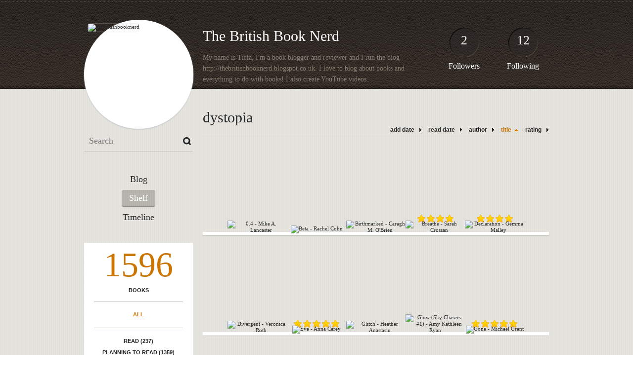

--- FILE ---
content_type: text/html; charset=UTF-8
request_url: http://thebritishbooknerd.booklikes.com/shelf/128491/?by=title&order=asc
body_size: 6881
content:
<!doctype html>
<html>
<head>
	  
   <meta http-equiv="Content-Type" content="text/html; charset=utf-8" />
   <meta name="robots" content="index, follow" />
   <meta name="revisit-after" content="1 days" />
   
   <title>dystopia - Shelf - The British Book Nerd</title>      
   <meta property="og:title" content="dystopia - Shelf - The British Book Nerd" />
   <meta itemprop="name" content="dystopia - Shelf - The British Book Nerd" />     
   <meta property="og:site_name" content="dystopia - Shelf - The British Book Nerd" />
   
   <meta name="Description" content="The British Book Nerd - book blog on BookLikes" />
   <meta property="og:description" content="The British Book Nerd - book blog on BookLikes" />
   <meta itemprop="description" content="The British Book Nerd - book blog on BookLikes" /> 
   
   <meta property="og:image" content="http://booklikes.com/photo/crop/250/0/upload/avatar/a/6/azure_a6a7a2ed64e950e40ea49694898cb59e.png" />   
   <meta itemprop="image" content="http://booklikes.com/photo/crop/250/0/upload/avatar/a/6/azure_a6a7a2ed64e950e40ea49694898cb59e.png" />
   
   <meta name="Keywords" content="Booklikes, The British Book Nerd, thebritishbooknerd" />
   
   <meta property="og:type" content="blog" />
   
   <meta name="twitter:card" content="summary" />
   <meta name="twitter:site" content="@BookLikes" />      
   <meta name="twitter:url" content="http://thebritishbooknerd.booklikes.com/shelf/128491/?by=title&order=asc" />
   <meta name="twitter:title" content="dystopia - Shelf - The British Book Nerd" />
   <meta name="twitter:description" content="The British Book Nerd - book blog on BookLikes" />     
   
   <link href="http://thebritishbooknerd.booklikes.com/theme/default/style.css" rel="stylesheet" type="text/css" />
   
   <link rel="icon" type="image" href="http://booklikes.com/photo/crop/25/25/upload/avatar/a/6/azure_a6a7a2ed64e950e40ea49694898cb59e.png"/>
      
   <link rel="alternate" type="application/atom+xml" href="http://thebritishbooknerd.booklikes.com/rss" title="The British Book Nerd RSS"/>
   
   <script type="text/javascript"> 
                                 (function(i,s,o,g,r,a,m){i['GoogleAnalyticsObject']=r;i[r]=i[r]||function(){
                                 (i[r].q=i[r].q||[]).push(arguments)},i[r].l=1*new Date();a=s.createElement(o),
                                 m=s.getElementsByTagName(o)[0];a.async=1;a.src=g;m.parentNode.insertBefore(a,m)
                                 })(window,document,'script','//www.google-analytics.com/analytics.js','ga');
                                 ga('create', 'UA-32199978-1', 'booklikes.com');                                 
                                 ga('send', 'pageview');
                                 </script>
   
   <style type="text/css">   
               
            
            
      
            
      
   </style>       
   
</head>
<body><style type="text/css">
div#book-popup{top:10%;left:50%;padding:20px;z-index:20;width:750px;margin-left:-375px;background:#fff;border:1px solid rgba(0,0,0,0.2);-moz-box-shadow:0 0 10px 5px rgba(0,0,0,0.2);-webkit-box-shadow:0 0 10px 5px rgba(0,0,0,0.2);-o-box-shadow:0 0 10px 5px rgba(0,0,0,0.2);box-shadow:0 0 10px 5px rgba(0,0,0,0.2)}.set-bradius3tl{-moz-border-radius-topleft:3px;-webkit-border-top-left-radius:3px;border-top-left-radius:3px}.set-bradius3tr{-moz-border-radius-topright:3px;-webkit-border-top-right-radius:3px;border-top-right-radius:3px}.set-bradius3bl{-moz-border-radius-bottomleft:3px;-webkit-border-bottom-left-radius:3px;border-bottom-left-radius:3px}.set-bradius3br{-moz-border-radius-bottomright:3px;-webkit-border-bottom-right-radius:3px;border-bottom-right-radius:3px}div.book-popup-content,div.book-popup-content a{color:#333}div.book-popup-content,div.book-popup-options{font-family:"Helvetica Neue",Arial,Tahoma,Verdana,sans-serif!important}a.book-popup-close{top:-10px;right:-5px;font-size:20px;color:#333;font-weight:bold}a.book-popup-close:hover{color:#03794c}div.book-popup-cover{width:225px}div.book-popup-info{width:505px}div.book-popup-title{padding-top:10px;padding-right:30px;font-size:22px;font-weight:bold}div.book-popup-title a:hover{text-decoration:underline}div.book-popup-author{padding-top:13px;font-size:14px}div.book-popup-kind{padding-top:13px;font-size:14px;font-weight:bold}div.book-popup-rating{padding-top:13px;font-size:12px;color:#036d44;font-weight:bold}div.book-popup-rating img{margin-right:3px}div.book-popup-desc{padding-top:15px;font-size:14px;line-height:140%}div.book-popup-share{padding-top:15px}div.book-popup-share-link{font-size:11px;color:#ccc}div.book-popup-page{padding-top:15px}div.book-popup-page a{font-size:14px;color:#03794c;font-weight:bold}div.book-popup-page a:hover{text-decoration:underline}div.book-popup-review{line-height:19px}div.book-popup-review a{disply:inline-block;font-size:14px;color:#03794c;font-weight:bold;line-height:19px}div.book-popup-review a:hover{text-decoration:underline}div.book-popup-review img{margin:-5px 0 0 2px}div.book-popup-more{padding-top:30px}div.book-popup-options{padding-top:20px}div.book-popup-options a{padding:7px 15px;margin-right:5px;display:inline-block;background:#038050;border:1px solid #04623e;font-size:14px;font-weight:bold;color:#fff}div.book-affiliate{display:none;margin-top:25px}div.book-affiliate h6{margin-bottom:10px;font-size:14px;font-weight:bold}div.book-affiliate-entry:nth-child(even){background:#eee}div.book-affiliate-entry{padding:5px;font-size:12px}div.book-affiliate-entry-user{background:#ccc}div.book-affiliate-entry img{width:15px;height:15px;display:inline-block;margin-right:5px;vertical-align:middle}div.book-affiliate-entry strong{display:inline-block;width:45%}div.book-affiliate-entry span{display:inline-block;width:20%}div.book-affiliate-entry a{width:25%;display:inline-block;font-weight:bold;color:#038050;text-align:right;text-decoration:none}div.book-affiliate-entry a:hover{text-decoration:underline}.loader{position:absolute;z-index:999;width:50px;height:50px;-moz-transform:scale(0.6);-webkit-transform:scale(0.6);-ms-transform:scale(0.6);-o-transform:scale(0.6);transform:scale(0.6)}.loader div{position:absolute;background-color:#eee;height:9px;width:9px;-moz-border-radius:5px;-moz-animation-name:f_fadeG;-moz-animation-duration:1.04s;-moz-animation-iteration-count:infinite;-moz-animation-direction:linear;-webkit-border-radius:5px;-webkit-animation-name:f_fadeG;-webkit-animation-duration:1.04s;-webkit-animation-iteration-count:infinite;-webkit-animation-direction:linear;-ms-border-radius:5px;-ms-animation-name:f_fadeG;-ms-animation-duration:1.04s;-ms-animation-iteration-count:infinite;-ms-animation-direction:linear;-o-border-radius:5px;-o-animation-name:f_fadeG;-o-animation-duration:1.04s;-o-animation-iteration-count:infinite;-o-animation-direction:linear;border-radius:5px;animation-name:f_fadeG;animation-duration:1.04s;animation-iteration-count:infinite;animation-direction:linear}.loader-1{left:0;top:20px;-moz-animation-delay:.39s;-webkit-animation-delay:.39s;-ms-animation-delay:.39s;-o-animation-delay:.39s;animation-delay:.39s}.loader-2{left:6px;top:6px;-moz-animation-delay:.52s;-webkit-animation-delay:.52s;-ms-animation-delay:.52s;-o-animation-delay:.52s;animation-delay:.52s}.loader-3{left:20px;top:0;-moz-animation-delay:.65s;-webkit-animation-delay:.65s;-ms-animation-delay:.65s;-o-animation-delay:.65s;animation-delay:.65s}.loader-4{right:6px;top:6px;-moz-animation-delay:.78s;-webkit-animation-delay:.78s;-ms-animation-delay:.78s;-o-animation-delay:.78s;animation-delay:.78s}.loader-5{right:0;top:20px;-moz-animation-delay:.91s;-webkit-animation-delay:.91s;-ms-animation-delay:.91s;-o-animation-delay:.91s;animation-delay:.91s}.loader-6{right:6px;bottom:6px;-moz-animation-delay:1.04s;-webkit-animation-delay:1.04s;-ms-animation-delay:1.04s;-o-animation-delay:1.04s;animation-delay:1.04s}.loader-7{left:20px;bottom:0;-moz-animation-delay:1.17s;-webkit-animation-delay:1.17s;-ms-animation-delay:1.17s;-o-animation-delay:1.17s;animation-delay:1.17s}.loader-8{left:6px;bottom:6px;-moz-animation-delay:1.3s;-webkit-animation-delay:1.3s;-ms-animation-delay:1.3s;-o-animation-delay:1.3s;animation-delay:1.3s}@-moz-keyframes f_fadeG{0%{background-color:#000}100%{background-color:#eee}}@-webkit-keyframes f_fadeG{0%{background-color:#000}100%{background-color:#eee}}@-ms-keyframes f_fadeG{0%{background-color:#000}100%{background-color:#eee}}@-o-keyframes f_fadeG{0%{background-color:#000}100%{background-color:#eee}}@keyframes f_fadeG{0%{background-color:#000}100%{background-color:#eee}}
</style>
<div id="book-popup" class="set-abs" style="display: none;"></div><div id="book-loader" class="loader" style="display: none;"><div class="loader-1"></div><div class="loader-2"></div><div class="loader-3"></div><div class="loader-4"></div><div class="loader-4"></div><div class="loader-6"></div><div class="loader-7"></div><div class="loader-8"></div></div>
<script type="text/javascript">
window.addEventListener("click",function(a){bookPopupClose()},false);document.getElementById("book-popup").addEventListener("click",function(a){a.stopPropagation();return false},false);function bookPopupClose(){document.getElementById("book-popup").style.display="none"}function affiliateLoad(a,c,e){var b=1;var f=e.length;var g=document.getElementById("book-affiliate-list-"+a);g.innerHTML="";var d=setInterval(function(){var h=e[b];var i=new XMLHttpRequest();i.open("POST","/www/ajax.php",true);i.setRequestHeader("Content-type","application/x-www-form-urlencoded");i.setRequestHeader("X-Requested-With","XMLHttpRequest");var j="action=affiliate&idb="+a+"&idu="+c+"&ids="+h;i.onreadystatechange=function(){if(i.readyState==4&&i.status==200){var k=JSON.parse(i.responseText);if(!k[0]){return}k=k[0];g.innerHTML=g.innerHTML+k.html;document.getElementById("book-affiliate-"+a).style.display="block"}};i.send(j);b++;if(b==f){clearInterval(d)}},1000)}var bookId,bookNode,bookTimer,bookClick=0;function bookPopupClick(b,a){if(b.parentNode.tagName=="A"&&b.parentNode.href){return}bookClick=b.getAttribute("data-book");setTimeout(function(){bookClick=0},3000);clearTimeout(bookTimer);window.open(a)}function bookPopupMoveOut(){clearTimeout(bookTimer)}function bookPopupMove(a){var c=a.getAttribute("data-book");var b=a.getAttribute("data-aff");if(bookClick==c){return}bookId=c;bookNode=a.tagName;bookTimer=setTimeout(function(){if(!a.clientHeight&&!a.clientWidth){var f={x:a.children[0].offsetWidth,y:a.children[0].offsetHeight};var g=a.children[0].getBoundingClientRect()}else{var f={x:a.offsetWidth,y:a.offsetHeight};var g=a.getBoundingClientRect()}var e={x:window.pageXOffset||document.scrollLeft,y:window.pageYOffset||document.scrollTop};var d=document.getElementById("book-loader");d.style.display="block";d.style.top=(((f.y<50)?0:(Math.round(f.y/2)-25))+(isNaN(e.y)?0:parseInt(e.y))+(isNaN(g.top)?0:parseInt(g.top)))+"px";d.style.left=(((f.x<50)?0:(Math.round(f.x/2)-25))+(isNaN(e.x)?0:parseInt(e.x))+(isNaN(g.left)?0:parseInt(g.left)))+"px";bookPopup(c,"",b)},2000)}function bookPopupOld(c,a,b){bookPopup(c,"old",b)}function bookPopup(id,none,idaff){var ajax=new XMLHttpRequest();ajax.open("POST","/www/ajax.php",true);ajax.setRequestHeader("Content-type","application/x-www-form-urlencoded");ajax.setRequestHeader("X-Requested-With","XMLHttpRequest");var params="action=bookpopupb&id="+id;if(idaff){params+="&idaff="+idaff}if(none=="old"){params+="&old=1"}ajax.onreadystatechange=function(){if(ajax.readyState==4&&ajax.status==200){document.getElementById("book-loader").style.display="none";document.getElementById("book-popup").innerHTML=ajax.responseText;document.getElementById("book-popup").style.top=window.pageYOffset+25+"px";document.getElementById("book-popup").style.display="block";var scripts="";ajax.responseText.replace(/<script[^>]*>([\s\S]*?)<\/script>/gi,function(all,code){scripts+=code+"\n"});if(scripts){if(window.execScript){window.execScript(scripts)}else{eval(scripts)}}}};ajax.send(params)};
</script><div class="booklikes-iframe" style="position: fixed; top: 20px; right: 20px; background: none; z-index: 100;">
    <iframe src="http://booklikes.com/iframe?user=thebritishbooknerd" frameborder="0" scrolling="no" width="375" height="25" style="background: none;"></iframe>    
</div>
   
   
   
   <div class="bg">
   
      <div class="container">
         
         <div class="header set-rel">
         
                        <div class="header-followers set-abs">
               <a href="/followers">2</a>
               Followers
            </div>            
                        
                        <div class="header-followings set-abs">
               <a href="/followings">12</a>
               Following
            </div>            
                    
            
            <div class="header-avatar set-abs">
                 
               <a href="http://thebritishbooknerd.booklikes.com"><img src="http://booklikes.com/photo/crop/250/250/upload/avatar/a/6/azure_a6a7a2ed64e950e40ea49694898cb59e.png" alt="thebritishbooknerd" /></a>
            </div>
            
            <h1 class="header-title">
               <a href="http://thebritishbooknerd.booklikes.com">The British Book Nerd</a>
            </h1>
            
            <div class="header-desc">My name is Tiffa, I'm a book blogger and reviewer and I run the blog http://thebritishbooknerd.blogspot.co.uk. I love to blog about books and everything to do with books! I also create YouTube videos.</div>            
            
         </div>
         
         <div class="side-left set-left">
         
            <div class="search">
               
               <form method="post" action="">
                  <input type="text" value="" name="search" placeholder="Search" />
                  <input type="submit" value="" />
               </form>
               
            </div>
            
            <div class="menu">
                              <h3 class="menu-entry">
                  <a class="set-bradius3" href="http://thebritishbooknerd.booklikes.com/blog">Blog</a>
               </h3>
                                             <h3 class="menu-entry">
                  <a class="set-bradius3 menu-active" href="http://thebritishbooknerd.booklikes.com/shelf">Shelf</a>
               </h3>
                                             <h3 class="menu-entry">
                  <a class="set-bradius3" href="http://thebritishbooknerd.booklikes.com/timeline">Timeline</a>
               </h3>         
                                                    
            </div>            

            <div class="shelf-menu">
            
               <a class="shelf-menu-counter" href="http://thebritishbooknerd.booklikes.com/shelf">1596</a>
               
               <a class="shelf-menu-counter-title" href="http://thebritishbooknerd.booklikes.com/shelf">BOOKS</a>
               
               <div class="shelf-menu-line"></div>
               
               <a class="shelf-menu-link shelf-menu-active" href="http://thebritishbooknerd.booklikes.com/shelf">All</a>
               
               <div class="shelf-menu-line"></div>
               
               <a class="shelf-menu-link " href="http://thebritishbooknerd.booklikes.com/shelf/read">Read (237)</a>
               <a class="shelf-menu-link " href="http://thebritishbooknerd.booklikes.com/shelf/planningtoread">Planning to read (1359)</a>
               <a class="shelf-menu-link " href="http://thebritishbooknerd.booklikes.com/shelf/currentlyreading">Currently reading (0)</a>
               
                              
               
               <div class="shelf-menu-line"></div>

               <a class="shelf-menu-link " href="http://thebritishbooknerd.booklikes.com/shelf/favorite-books">Favorite (28)</a>
               <a class="shelf-menu-link " href="http://thebritishbooknerd.booklikes.com/shelf/wishlist">Wishlist (4)</a>
               <a class="shelf-menu-link " href="http://thebritishbooknerd.booklikes.com/shelf/reviewed">Reviewed (134)</a>
               
               <div class="shelf-menu-line"></div>
               
                              
                              <a class="shelf-menu-link " href="http://thebritishbooknerd.booklikes.com/shelf/128473/2013">2013 (226)</a>
                              <a class="shelf-menu-link " href="http://thebritishbooknerd.booklikes.com/shelf/128480/2014">2014 (17)</a>
                              <a class="shelf-menu-link " href="http://thebritishbooknerd.booklikes.com/shelf/128486/2015">2015 (2)</a>
                              <a class="shelf-menu-link " href="http://thebritishbooknerd.booklikes.com/shelf/128487/adult">adult (11)</a>
                              <a class="shelf-menu-link " href="http://thebritishbooknerd.booklikes.com/shelf/128482/angels">angels (15)</a>
                              <a class="shelf-menu-link " href="http://thebritishbooknerd.booklikes.com/shelf/128498/arc">arc (12)</a>
                              <a class="shelf-menu-link " href="http://thebritishbooknerd.booklikes.com/shelf/128507/bawled-like-a-baby">bawled-like-a-baby (2)</a>
                              <a class="shelf-menu-link " href="http://thebritishbooknerd.booklikes.com/shelf/128504/blog-tour">blog-tour (3)</a>
                              <a class="shelf-menu-link " href="http://thebritishbooknerd.booklikes.com/shelf/128493/books-i-donated">books-i-donated (5)</a>
                              <a class="shelf-menu-link " href="http://thebritishbooknerd.booklikes.com/shelf/128476/books-i-own">books-i-own (372)</a>
                              <a class="shelf-menu-link " href="http://thebritishbooknerd.booklikes.com/shelf/128508/borrowed">borrowed (1)</a>
                              <a class="shelf-menu-link " href="http://thebritishbooknerd.booklikes.com/shelf/128511/classics">classics (2)</a>
                              <a class="shelf-menu-link " href="http://thebritishbooknerd.booklikes.com/shelf/128489/contemporary">contemporary (10)</a>
                              <a class="shelf-menu-link " href="http://thebritishbooknerd.booklikes.com/shelf/128509/did-not-finish">did-not-finish (1)</a>
                              <a class="shelf-menu-link shelf-menu-active" href="http://thebritishbooknerd.booklikes.com/shelf/128491/dystopia">dystopia (16)</a>
                              <a class="shelf-menu-link " href="http://thebritishbooknerd.booklikes.com/shelf/128471/e-books">e-books (544)</a>
                              <a class="shelf-menu-link " href="http://thebritishbooknerd.booklikes.com/shelf/128472/e-books-i-own">e-books-i-own (466)</a>
                              <a class="shelf-menu-link " href="http://thebritishbooknerd.booklikes.com/shelf/128500/fantasy">fantasy (6)</a>
                              <a class="shelf-menu-link " href="http://thebritishbooknerd.booklikes.com/shelf/128470/favourites">favourites (34)</a>
                              <a class="shelf-menu-link " href="http://thebritishbooknerd.booklikes.com/shelf/128475/for-review">for-review (44)</a>
                              <a class="shelf-menu-link " href="http://thebritishbooknerd.booklikes.com/shelf/128474/from-publisher-author">from-publisher-author (50)</a>
                              <a class="shelf-menu-link " href="http://thebritishbooknerd.booklikes.com/shelf/128477/ghosts">ghosts (18)</a>
                              <a class="shelf-menu-link " href="http://thebritishbooknerd.booklikes.com/shelf/128501/historical-fiction">historical-fiction (3)</a>
                              <a class="shelf-menu-link " href="http://thebritishbooknerd.booklikes.com/shelf/128506/lgbt">lgbt (2)</a>
                              <a class="shelf-menu-link " href="http://thebritishbooknerd.booklikes.com/shelf/128496/magic-witches-psychic">magic-witches-psychic (22)</a>
                              <a class="shelf-menu-link " href="http://thebritishbooknerd.booklikes.com/shelf/128497/middle-grade">middle-grade (1)</a>
                              <a class="shelf-menu-link " href="http://thebritishbooknerd.booklikes.com/shelf/128505/murder-mystery">murder-mystery (3)</a>
                              <a class="shelf-menu-link " href="http://thebritishbooknerd.booklikes.com/shelf/128485/mythology">mythology (8)</a>
                              <a class="shelf-menu-link " href="http://thebritishbooknerd.booklikes.com/shelf/128484/net-galley">net-galley (29)</a>
                              <a class="shelf-menu-link " href="http://thebritishbooknerd.booklikes.com/shelf/128512/non-fiction">non-fiction (1)</a>
                              <a class="shelf-menu-link " href="http://thebritishbooknerd.booklikes.com/shelf/128488/other-supernatural">other-supernatural (4)</a>
                              <a class="shelf-menu-link " href="http://thebritishbooknerd.booklikes.com/shelf/128481/owns-but-not-read">owns-but-not-read (186)</a>
                              <a class="shelf-menu-link " href="http://thebritishbooknerd.booklikes.com/shelf/128492/post-apocalyptic">post-apocalyptic (33)</a>
                              <a class="shelf-menu-link " href="http://thebritishbooknerd.booklikes.com/shelf/128502/re-telling">re-telling (1)</a>
                              <a class="shelf-menu-link " href="http://thebritishbooknerd.booklikes.com/shelf/128510/read-but-not-own">read-but-not-own (4)</a>
                              <a class="shelf-menu-link " href="http://thebritishbooknerd.booklikes.com/shelf/128479/reviewed">reviewed (42)</a>
                              <a class="shelf-menu-link " href="http://thebritishbooknerd.booklikes.com/shelf/128478/sci-fi">sci-fi (5)</a>
                              <a class="shelf-menu-link " href="http://thebritishbooknerd.booklikes.com/shelf/128499/signed">signed (6)</a>
                              <a class="shelf-menu-link " href="http://thebritishbooknerd.booklikes.com/shelf/128503/thriller">thriller (1)</a>
                              <a class="shelf-menu-link " href="http://thebritishbooknerd.booklikes.com/shelf/128483/vampires">vampires (51)</a>
                              <a class="shelf-menu-link " href="http://thebritishbooknerd.booklikes.com/shelf/128490/werewolves-shifters">werewolves-shifters (17)</a>
                              <a class="shelf-menu-link " href="http://thebritishbooknerd.booklikes.com/shelf/128494/won">won (2)</a>
                              <a class="shelf-menu-link " href="http://thebritishbooknerd.booklikes.com/shelf/128495/zombies">zombies (18)</a>
                              
               <div class="shelf-menu-line set-hide"></div>
               
                              
               <a class="shelf-menu-link set-hide " href="http://thebritishbooknerd.booklikes.com/shelf/unshelved">Unshelved (450)</a>
               
            </div>            
            
         </div>

         <div class="shelf set-right">         

            <div class="shelf-header">
               dystopia               
            </div>
            
            <div class="shelf-order">
               <a class="shelf-order-normal" href="?by=date&order=asc">add date</a>
               <a class="shelf-order-normal" href="?by=dater&order=asc">read date</a>
               <a class="shelf-order-normal" href="?by=author&order=asc">author</a>
               <a class="shelf-order-asc" href="?by=title&order=desc">title</a>
               <a class="shelf-order-normal" href="?by=rating&order=asc">rating</a>               
            </div>
            
            <div class="shelf-books">
               
                              <div class="shelf-books-entry set-left set-rel">
                  <div class="shelf-books-entry-cover set-abs">
                     
                                             
                     <a href="http://booklikes.com/0-4-mike-a-lancaster/book,6368541" target="_blank">
                        <img  onclick="bookPopupClick(this, 'http://booklikes.com/0-4-mike-a-lancaster/book,6368541');"  data-book="6368541" data-aff="0" onmouseover="bookPopupMove(this);" onmouseout="bookPopupMoveOut(this);"  src="http://booklikes.com/photo/max/100/155/upload/books/1/72/15f088f2d4876caa66c7941055a2de6f.jpg" alt="0.4  - Mike A. Lancaster" />
                     </a>
                     
                  </div>
               </div>
                              <div class="shelf-books-entry set-left set-rel">
                  <div class="shelf-books-entry-cover set-abs">
                     
                                             
                     <a href="http://booklikes.com/beta-rachel-cohn/book,6989685" target="_blank">
                        <img  onclick="bookPopupClick(this, 'http://booklikes.com/beta-rachel-cohn/book,6989685');"  data-book="6989685" data-aff="0" onmouseover="bookPopupMove(this);" onmouseout="bookPopupMoveOut(this);"  src="http://booklikes.com/photo/max/100/155/upload/books/60/60/4d9c732eb4c5c5378ea62f8e80b80c43.jpg" alt="Beta - Rachel Cohn" />
                     </a>
                     
                  </div>
               </div>
                              <div class="shelf-books-entry set-left set-rel">
                  <div class="shelf-books-entry-cover set-abs">
                     
                                             
                     <a href="http://booklikes.com/birthmarked-caragh-m-o-brien/book,12404078" target="_blank">
                        <img  onclick="bookPopupClick(this, 'http://booklikes.com/birthmarked-caragh-m-o-brien/book,12404078');"  data-book="12404078" data-aff="0" onmouseover="bookPopupMove(this);" onmouseout="bookPopupMoveOut(this);"  src="http://booklikes.com/photo/max/100/155/upload/books/2/c/azure_2c271f674b074ce6bbe27ec5a1344381.jpg" alt="Birthmarked - Caragh M. O'Brien" />
                     </a>
                     
                  </div>
               </div>
                              <div class="shelf-books-entry set-left set-rel">
                  <div class="shelf-books-entry-cover set-abs">
                     
                                                <div class="shelf-books-entry-rating">
                           <img src="http://thebritishbooknerd.booklikes.com/theme/default/img/star_small.png" /> <img src="http://thebritishbooknerd.booklikes.com/theme/default/img/star_small.png" /> <img src="http://thebritishbooknerd.booklikes.com/theme/default/img/star_small.png" /> <img src="http://thebritishbooknerd.booklikes.com/theme/default/img/star_small.png" />                                                    </div>
                                             
                     <a href="http://booklikes.com/breathe-sarah-crossan/book,7414194" target="_blank">
                        <img  onclick="bookPopupClick(this, 'http://booklikes.com/breathe-sarah-crossan/book,7414194');"  data-book="7414194" data-aff="0" onmouseover="bookPopupMove(this);" onmouseout="bookPopupMoveOut(this);"  src="http://booklikes.com/photo/max/100/155/upload/books/d/5/azure_d5474edbc429e4d4a12af454e1af66e7.jpg" alt="Breathe  - Sarah Crossan" />
                     </a>
                     
                  </div>
               </div>
                              <div class="shelf-books-entry set-left set-rel">
                  <div class="shelf-books-entry-cover set-abs">
                     
                                                <div class="shelf-books-entry-rating">
                           <img src="http://thebritishbooknerd.booklikes.com/theme/default/img/star_small.png" /> <img src="http://thebritishbooknerd.booklikes.com/theme/default/img/star_small.png" /> <img src="http://thebritishbooknerd.booklikes.com/theme/default/img/star_small.png" /> <img src="http://thebritishbooknerd.booklikes.com/theme/default/img/star_small.png" />                                                    </div>
                                             
                     <a href="http://booklikes.com/declaration-gemma-malley/book,12409194" target="_blank">
                        <img  onclick="bookPopupClick(this, 'http://booklikes.com/declaration-gemma-malley/book,12409194');"  data-book="12409194" data-aff="0" onmouseover="bookPopupMove(this);" onmouseout="bookPopupMoveOut(this);"  src="http://booklikes.com/photo/max/100/155/upload/books/b/f/azure_bf8294510d44fd75f4e903080f4e2410.jpg" alt="Declaration - Gemma Malley" />
                     </a>
                     
                  </div>
               </div>
                              <div class="shelf-books-entry set-left set-rel">
                  <div class="shelf-books-entry-cover set-abs">
                     
                                             
                     <a href="http://booklikes.com/divergent-veronica-roth/book,6292503" target="_blank">
                        <img  onclick="bookPopupClick(this, 'http://booklikes.com/divergent-veronica-roth/book,6292503');"  data-book="6292503" data-aff="0" onmouseover="bookPopupMove(this);" onmouseout="bookPopupMoveOut(this);"  src="http://booklikes.com/photo/max/100/155/upload/books/37/4/4e9e22027f33ac2196586171287c39d4.jpg" alt="Divergent  - Veronica Roth" />
                     </a>
                     
                  </div>
               </div>
                              <div class="shelf-books-entry set-left set-rel">
                  <div class="shelf-books-entry-cover set-abs">
                     
                                                <div class="shelf-books-entry-rating">
                           <img src="http://thebritishbooknerd.booklikes.com/theme/default/img/star_small.png" /> <img src="http://thebritishbooknerd.booklikes.com/theme/default/img/star_small.png" /> <img src="http://thebritishbooknerd.booklikes.com/theme/default/img/star_small.png" /> <img src="http://thebritishbooknerd.booklikes.com/theme/default/img/star_small.png" /> <img src="http://thebritishbooknerd.booklikes.com/theme/default/img/star_small.png" />                                                    </div>
                                             
                     <a href="http://booklikes.com/eve-anna-carey/book,12381959" target="_blank">
                        <img  onclick="bookPopupClick(this, 'http://booklikes.com/eve-anna-carey/book,12381959');"  data-book="12381959" data-aff="0" onmouseover="bookPopupMove(this);" onmouseout="bookPopupMoveOut(this);"  src="http://booklikes.com/photo/max/100/155/upload/books/85/76/c833ac9e7aad5f9f3879e5e2fb380404.jpg" alt="Eve - Anna Carey" />
                     </a>
                     
                  </div>
               </div>
                              <div class="shelf-books-entry set-left set-rel">
                  <div class="shelf-books-entry-cover set-abs">
                     
                                             
                     <a href="http://booklikes.com/glitch-heather-anastasiu/book,7045259" target="_blank">
                        <img  onclick="bookPopupClick(this, 'http://booklikes.com/glitch-heather-anastasiu/book,7045259');"  data-book="7045259" data-aff="0" onmouseover="bookPopupMove(this);" onmouseout="bookPopupMoveOut(this);"  src="http://booklikes.com/photo/max/100/155/upload/books/22/94/a9980146bd7daac24d53fd514c4cc0e6.jpg" alt="Glitch - Heather Anastasiu" />
                     </a>
                     
                  </div>
               </div>
                              <div class="shelf-books-entry set-left set-rel">
                  <div class="shelf-books-entry-cover set-abs">
                     
                                             
                     <a href="http://booklikes.com/glow-sky-chasers-1-amy-kathleen-ryan/book,6915748" target="_blank">
                        <img  onclick="bookPopupClick(this, 'http://booklikes.com/glow-sky-chasers-1-amy-kathleen-ryan/book,6915748');"  data-book="6915748" data-aff="0" onmouseover="bookPopupMove(this);" onmouseout="bookPopupMoveOut(this);"  src="http://booklikes.com/photo/max/100/155/upload/books/3/5/azure_359d5310c63c8eff8d584897e1d298f5.jpg" alt="Glow (Sky Chasers #1) - Amy Kathleen Ryan" />
                     </a>
                     
                  </div>
               </div>
                              <div class="shelf-books-entry set-left set-rel">
                  <div class="shelf-books-entry-cover set-abs">
                     
                                                <div class="shelf-books-entry-rating">
                           <img src="http://thebritishbooknerd.booklikes.com/theme/default/img/star_small.png" /> <img src="http://thebritishbooknerd.booklikes.com/theme/default/img/star_small.png" /> <img src="http://thebritishbooknerd.booklikes.com/theme/default/img/star_small.png" /> <img src="http://thebritishbooknerd.booklikes.com/theme/default/img/star_small.png" /> <img src="http://thebritishbooknerd.booklikes.com/theme/default/img/star_small.png" />                                                    </div>
                                             
                     <a href="http://booklikes.com/gone-michael-grant/book,3178914" target="_blank">
                        <img  onclick="bookPopupClick(this, 'http://booklikes.com/gone-michael-grant/book,3178914');"  data-book="3178914" data-aff="0" onmouseover="bookPopupMove(this);" onmouseout="bookPopupMoveOut(this);"  src="http://booklikes.com/photo/max/100/155/upload/books/28/22/46f5820f25f1c6113bca2138a15077fe.jpg" alt="Gone  - Michael  Grant" />
                     </a>
                     
                  </div>
               </div>
                              <div class="shelf-books-entry set-left set-rel">
                  <div class="shelf-books-entry-cover set-abs">
                     
                                                <div class="shelf-books-entry-rating">
                           <img src="http://thebritishbooknerd.booklikes.com/theme/default/img/star_small.png" /> <img src="http://thebritishbooknerd.booklikes.com/theme/default/img/star_small.png" /> <img src="http://thebritishbooknerd.booklikes.com/theme/default/img/star_small.png" /> <img src="http://thebritishbooknerd.booklikes.com/theme/default/img/star_small.png" />                                                    </div>
                                             
                     <a href="http://booklikes.com/inside-out-maria-v-snyder/book,5724897" target="_blank">
                        <img  onclick="bookPopupClick(this, 'http://booklikes.com/inside-out-maria-v-snyder/book,5724897');"  data-book="5724897" data-aff="0" onmouseover="bookPopupMove(this);" onmouseout="bookPopupMoveOut(this);"  src="http://booklikes.com/photo/max/100/155/upload/books/4/a/azure_4a3a0e17fcbbbefd015faaa48b6ac2c3.jpg" alt="Inside Out  - Maria V. Snyder" />
                     </a>
                     
                  </div>
               </div>
                              <div class="shelf-books-entry set-left set-rel">
                  <div class="shelf-books-entry-cover set-abs">
                     
                                                <div class="shelf-books-entry-rating">
                           <img src="http://thebritishbooknerd.booklikes.com/theme/default/img/star_small.png" /> <img src="http://thebritishbooknerd.booklikes.com/theme/default/img/star_small.png" /> <img src="http://thebritishbooknerd.booklikes.com/theme/default/img/star_small.png" /> <img src="http://thebritishbooknerd.booklikes.com/theme/default/img/star_small.png" />                                                    </div>
                                             
                     <a href="http://booklikes.com/matched-ally-condie/book,6041829" target="_blank">
                        <img  onclick="bookPopupClick(this, 'http://booklikes.com/matched-ally-condie/book,6041829');"  data-book="6041829" data-aff="0" onmouseover="bookPopupMove(this);" onmouseout="bookPopupMoveOut(this);"  src="http://booklikes.com/photo/max/100/155/upload/books/7/1/azure_71f30d9419a512843960bd3e2a81b3b4.jpg" alt="Matched  - Ally Condie" />
                     </a>
                     
                  </div>
               </div>
                              <div class="shelf-books-entry set-left set-rel">
                  <div class="shelf-books-entry-cover set-abs">
                     
                                             
                     <a href="http://booklikes.com/origin-jessica-khoury/book,8166189" target="_blank">
                        <img  onclick="bookPopupClick(this, 'http://booklikes.com/origin-jessica-khoury/book,8166189');"  data-book="8166189" data-aff="0" onmouseover="bookPopupMove(this);" onmouseout="bookPopupMoveOut(this);"  src="http://booklikes.com/photo/max/100/155/upload/books/68/67/3cab48403986da45578e19ebb2a58011.jpg" alt="Origin - Jessica Khoury" />
                     </a>
                     
                  </div>
               </div>
                              <div class="shelf-books-entry set-left set-rel">
                  <div class="shelf-books-entry-cover set-abs">
                     
                                                <div class="shelf-books-entry-rating">
                           <img src="http://thebritishbooknerd.booklikes.com/theme/default/img/star_small.png" /> <img src="http://thebritishbooknerd.booklikes.com/theme/default/img/star_small.png" /> <img src="http://thebritishbooknerd.booklikes.com/theme/default/img/star_small.png" /> <img src="http://thebritishbooknerd.booklikes.com/theme/default/img/star_small.png" />                                                    </div>
                                             
                     <a href="http://booklikes.com/skinned-robin-wasserman/book,3374286" target="_blank">
                        <img  onclick="bookPopupClick(this, 'http://booklikes.com/skinned-robin-wasserman/book,3374286');"  data-book="3374286" data-aff="0" onmouseover="bookPopupMove(this);" onmouseout="bookPopupMoveOut(this);"  src="http://booklikes.com/photo/max/100/155/upload/books/29/68/638017f48ca6db9a934ad3935348bac9.jpg" alt="Skinned - Robin Wasserman" />
                     </a>
                     
                  </div>
               </div>
                              <div class="shelf-books-entry set-left set-rel">
                  <div class="shelf-books-entry-cover set-abs">
                     
                                                <div class="shelf-books-entry-rating">
                           <img src="http://thebritishbooknerd.booklikes.com/theme/default/img/star_small.png" /> <img src="http://thebritishbooknerd.booklikes.com/theme/default/img/star_small.png" /> <img src="http://thebritishbooknerd.booklikes.com/theme/default/img/star_small.png" /> <img src="http://thebritishbooknerd.booklikes.com/theme/default/img/star_small.png" />                                                    </div>
                                             
                     <a href="http://booklikes.com/the-maze-runner-maze-runner-series-james-dashner/book,12677869" target="_blank">
                        <img  onclick="bookPopupClick(this, 'http://booklikes.com/the-maze-runner-maze-runner-series-james-dashner/book,12677869');"  data-book="12677869" data-aff="0" onmouseover="bookPopupMove(this);" onmouseout="bookPopupMoveOut(this);"  src="http://booklikes.com/photo/max/100/155/upload/books/52/65/5bc6e56b5a77cc3df8e79f7a1e98123a.jpg" alt="The Maze Runner (Maze Runner Series) - James Dashner" />
                     </a>
                     
                  </div>
               </div>
                              <div class="shelf-books-entry set-left set-rel">
                  <div class="shelf-books-entry-cover set-abs">
                     
                                                <div class="shelf-books-entry-rating">
                           <img src="http://thebritishbooknerd.booklikes.com/theme/default/img/star_small.png" /> <img src="http://thebritishbooknerd.booklikes.com/theme/default/img/star_small.png" /> <img src="http://thebritishbooknerd.booklikes.com/theme/default/img/star_small.png" /> <img src="http://thebritishbooknerd.booklikes.com/theme/default/img/star_small.png" /> <img src="http://thebritishbooknerd.booklikes.com/theme/default/img/star_small.png" />                                                    </div>
                                             
                     <a href="http://booklikes.com/uglies-scott-westerfeld/book,295759" target="_blank">
                        <img  onclick="bookPopupClick(this, 'http://booklikes.com/uglies-scott-westerfeld/book,295759');"  data-book="295759" data-aff="0" onmouseover="bookPopupMove(this);" onmouseout="bookPopupMoveOut(this);"  src="http://booklikes.com/photo/max/100/155/upload/books/81/41/4a35dedb04cf8ad7c98dad00cf145c0f.jpg" alt="Uglies  - Scott Westerfeld" />
                     </a>
                     
                  </div>
               </div>
                              
               <div class="set-clear"></div>
                  
            </div>
            
                        <div class="shelf-navigation">
                              
                              
                              
                              <a class="shelf-navigation-active" href="?page=1">1</a>               
                              
                              
                              
                              
                              <a  href="?page=2">2</a>               
                              
                              
                              
            </div>
                        
         </div>

         <div class="set-clear"></div>
         
         <div class="footer">
            <a href="http://booklikes.com" title="BookLikes">Powered by BookLikes &copy; 2015</a>
            | <a href="http://thebritishbooknerd.booklikes.com/rss" title="BookLikes">RSS</a>
         </div>
         
      </div>
      
   </div>     
      
</body>
</html>